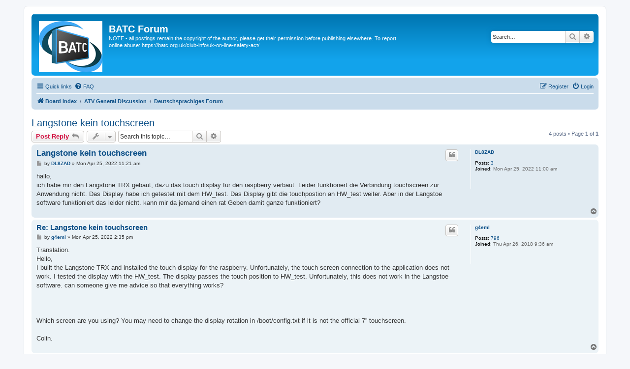

--- FILE ---
content_type: text/html; charset=UTF-8
request_url: https://forum.batc.org.uk/viewtopic.php?f=123&p=30215&sid=fe94c36ecfa937b946a26f523fea0e85
body_size: 7096
content:
<!DOCTYPE html>
<html dir="ltr" lang="en-gb">
<head>
<meta charset="utf-8" />
<meta http-equiv="X-UA-Compatible" content="IE=edge">
<meta name="viewport" content="width=device-width, initial-scale=1" />

<title>Langstone kein touchscreen - BATC Forum</title>

	<link rel="alternate" type="application/atom+xml" title="Feed - BATC Forum" href="/app.php/feed?sid=ae08824ff0604dbb3c2e9f1ee8201266">					<link rel="alternate" type="application/atom+xml" title="Feed - Forum - Deutschsprachiges Forum" href="/app.php/feed/forum/123?sid=ae08824ff0604dbb3c2e9f1ee8201266">	<link rel="alternate" type="application/atom+xml" title="Feed - Topic - Langstone kein touchscreen" href="/app.php/feed/topic/7873?sid=ae08824ff0604dbb3c2e9f1ee8201266">	
	<link rel="canonical" href="https://forum.batc.org.uk/viewtopic.php?t=7873">

<!--
	phpBB style name: prosilver
	Based on style:   prosilver (this is the default phpBB3 style)
	Original author:  Tom Beddard ( http://www.subBlue.com/ )
	Modified by:
-->

<link href="./assets/css/font-awesome.min.css?assets_version=26" rel="stylesheet">
<link href="./styles/prosilver/theme/stylesheet.css?assets_version=26" rel="stylesheet">
<link href="./styles/prosilver/theme/en/stylesheet.css?assets_version=26" rel="stylesheet">




<!--[if lte IE 9]>
	<link href="./styles/prosilver/theme/tweaks.css?assets_version=26" rel="stylesheet">
<![endif]-->




<script>
	(function(i,s,o,g,r,a,m){i['GoogleAnalyticsObject']=r;i[r]=i[r]||function(){
	(i[r].q=i[r].q||[]).push(arguments)},i[r].l=1*new Date();a=s.createElement(o),
	m=s.getElementsByTagName(o)[0];a.async=1;a.src=g;m.parentNode.insertBefore(a,m)
	})(window,document,'script','//www.google-analytics.com/analytics.js','ga');

	ga('create', 'UA-76514704-6', 'auto');
	ga('send', 'pageview');
</script>

</head>
<body id="phpbb" class="nojs notouch section-viewtopic ltr ">


<div id="wrap" class="wrap">
	<a id="top" class="top-anchor" accesskey="t"></a>
	<div id="page-header">
		<div class="headerbar" role="banner">
					<div class="inner">

			<div id="site-description" class="site-description">
				<a id="logo" class="logo" href="./index.php?sid=ae08824ff0604dbb3c2e9f1ee8201266" title="Board index"><span class="site_logo"></span></a>
				<h1>BATC Forum</h1>
				<p>NOTE - all postings remain the copyright of the author, please get their permission before publishing elsewhere.  To report online abuse: https://batc.org.uk/club-info/uk-on-line-safety-act/</p>
				<p class="skiplink"><a href="#start_here">Skip to content</a></p>
			</div>

									<div id="search-box" class="search-box search-header" role="search">
				<form action="./search.php?sid=ae08824ff0604dbb3c2e9f1ee8201266" method="get" id="search">
				<fieldset>
					<input name="keywords" id="keywords" type="search" maxlength="128" title="Search for keywords" class="inputbox search tiny" size="20" value="" placeholder="Search…" />
					<button class="button button-search" type="submit" title="Search">
						<i class="icon fa-search fa-fw" aria-hidden="true"></i><span class="sr-only">Search</span>
					</button>
					<a href="./search.php?sid=ae08824ff0604dbb3c2e9f1ee8201266" class="button button-search-end" title="Advanced search">
						<i class="icon fa-cog fa-fw" aria-hidden="true"></i><span class="sr-only">Advanced search</span>
					</a>
					<input type="hidden" name="sid" value="ae08824ff0604dbb3c2e9f1ee8201266" />

				</fieldset>
				</form>
			</div>
						
			</div>
					</div>
				<div class="navbar" role="navigation">
	<div class="inner">

	<ul id="nav-main" class="nav-main linklist" role="menubar">

		<li id="quick-links" class="quick-links dropdown-container responsive-menu" data-skip-responsive="true">
			<a href="#" class="dropdown-trigger">
				<i class="icon fa-bars fa-fw" aria-hidden="true"></i><span>Quick links</span>
			</a>
			<div class="dropdown">
				<div class="pointer"><div class="pointer-inner"></div></div>
				<ul class="dropdown-contents" role="menu">
					
											<li class="separator"></li>
																									<li>
								<a href="./search.php?search_id=unanswered&amp;sid=ae08824ff0604dbb3c2e9f1ee8201266" role="menuitem">
									<i class="icon fa-file-o fa-fw icon-gray" aria-hidden="true"></i><span>Unanswered topics</span>
								</a>
							</li>
							<li>
								<a href="./search.php?search_id=active_topics&amp;sid=ae08824ff0604dbb3c2e9f1ee8201266" role="menuitem">
									<i class="icon fa-file-o fa-fw icon-blue" aria-hidden="true"></i><span>Active topics</span>
								</a>
							</li>
							<li class="separator"></li>
							<li>
								<a href="./search.php?sid=ae08824ff0604dbb3c2e9f1ee8201266" role="menuitem">
									<i class="icon fa-search fa-fw" aria-hidden="true"></i><span>Search</span>
								</a>
							</li>
					
										<li class="separator"></li>

									</ul>
			</div>
		</li>

				<li data-skip-responsive="true">
			<a href="/app.php/help/faq?sid=ae08824ff0604dbb3c2e9f1ee8201266" rel="help" title="Frequently Asked Questions" role="menuitem">
				<i class="icon fa-question-circle fa-fw" aria-hidden="true"></i><span>FAQ</span>
			</a>
		</li>
						
			<li class="rightside"  data-skip-responsive="true">
			<a href="./ucp.php?mode=login&amp;sid=ae08824ff0604dbb3c2e9f1ee8201266" title="Login" accesskey="x" role="menuitem">
				<i class="icon fa-power-off fa-fw" aria-hidden="true"></i><span>Login</span>
			</a>
		</li>
					<li class="rightside" data-skip-responsive="true">
				<a href="./ucp.php?mode=register&amp;sid=ae08824ff0604dbb3c2e9f1ee8201266" role="menuitem">
					<i class="icon fa-pencil-square-o  fa-fw" aria-hidden="true"></i><span>Register</span>
				</a>
			</li>
						</ul>

	<ul id="nav-breadcrumbs" class="nav-breadcrumbs linklist navlinks" role="menubar">
								<li class="breadcrumbs" itemscope itemtype="http://schema.org/BreadcrumbList">
										<span class="crumb"  itemtype="http://schema.org/ListItem" itemprop="itemListElement" itemscope><a href="./index.php?sid=ae08824ff0604dbb3c2e9f1ee8201266" itemtype="https://schema.org/Thing" itemprop="item" accesskey="h" data-navbar-reference="index"><i class="icon fa-home fa-fw"></i><span itemprop="name">Board index</span></a><meta itemprop="position" content="1" /></span>

											<span class="crumb"  itemtype="http://schema.org/ListItem" itemprop="itemListElement" itemscope data-forum-id="1"><a href="./viewforum.php?f=1&amp;sid=ae08824ff0604dbb3c2e9f1ee8201266" itemtype="https://schema.org/Thing" itemprop="item"><span itemprop="name">ATV General Discussion</span></a><meta itemprop="position" content="2" /></span>
															<span class="crumb"  itemtype="http://schema.org/ListItem" itemprop="itemListElement" itemscope data-forum-id="123"><a href="./viewforum.php?f=123&amp;sid=ae08824ff0604dbb3c2e9f1ee8201266" itemtype="https://schema.org/Thing" itemprop="item"><span itemprop="name">Deutschsprachiges Forum</span></a><meta itemprop="position" content="3" /></span>
												</li>
		
					<li class="rightside responsive-search">
				<a href="./search.php?sid=ae08824ff0604dbb3c2e9f1ee8201266" title="View the advanced search options" role="menuitem">
					<i class="icon fa-search fa-fw" aria-hidden="true"></i><span class="sr-only">Search</span>
				</a>
			</li>
			</ul>

	</div>
</div>
	</div>

	
	<a id="start_here" class="anchor"></a>
	<div id="page-body" class="page-body" role="main">
		
		
<h2 class="topic-title"><a href="./viewtopic.php?f=123&amp;t=7873&amp;sid=ae08824ff0604dbb3c2e9f1ee8201266">Langstone kein touchscreen</a></h2>
<!-- NOTE: remove the style="display: none" when you want to have the forum description on the topic body -->



<div class="action-bar bar-top">
	
			<a href="./posting.php?mode=reply&amp;f=123&amp;t=7873&amp;sid=ae08824ff0604dbb3c2e9f1ee8201266" class="button" title="Post a reply">
							<span>Post Reply</span> <i class="icon fa-reply fa-fw" aria-hidden="true"></i>
					</a>
	
			<div class="dropdown-container dropdown-button-control topic-tools">
		<span title="Topic tools" class="button button-secondary dropdown-trigger dropdown-select">
			<i class="icon fa-wrench fa-fw" aria-hidden="true"></i>
			<span class="caret"><i class="icon fa-sort-down fa-fw" aria-hidden="true"></i></span>
		</span>
		<div class="dropdown">
			<div class="pointer"><div class="pointer-inner"></div></div>
			<ul class="dropdown-contents">
																												<li>
					<a href="./viewtopic.php?f=123&amp;t=7873&amp;sid=ae08824ff0604dbb3c2e9f1ee8201266&amp;view=print" title="Print view" accesskey="p">
						<i class="icon fa-print fa-fw" aria-hidden="true"></i><span>Print view</span>
					</a>
				</li>
											</ul>
		</div>
	</div>
	
			<div class="search-box" role="search">
			<form method="get" id="topic-search" action="./search.php?sid=ae08824ff0604dbb3c2e9f1ee8201266">
			<fieldset>
				<input class="inputbox search tiny"  type="search" name="keywords" id="search_keywords" size="20" placeholder="Search this topic…" />
				<button class="button button-search" type="submit" title="Search">
					<i class="icon fa-search fa-fw" aria-hidden="true"></i><span class="sr-only">Search</span>
				</button>
				<a href="./search.php?sid=ae08824ff0604dbb3c2e9f1ee8201266" class="button button-search-end" title="Advanced search">
					<i class="icon fa-cog fa-fw" aria-hidden="true"></i><span class="sr-only">Advanced search</span>
				</a>
				<input type="hidden" name="t" value="7873" />
<input type="hidden" name="sf" value="msgonly" />
<input type="hidden" name="sid" value="ae08824ff0604dbb3c2e9f1ee8201266" />

			</fieldset>
			</form>
		</div>
	
			<div class="pagination">
			4 posts
							&bull; Page <strong>1</strong> of <strong>1</strong>
					</div>
		</div>




			<div id="p30208" class="post has-profile bg2">
		<div class="inner">

		<dl class="postprofile" id="profile30208">
			<dt class="no-profile-rank no-avatar">
				<div class="avatar-container">
																			</div>
								<a href="./memberlist.php?mode=viewprofile&amp;u=16278&amp;sid=ae08824ff0604dbb3c2e9f1ee8201266" class="username">DL8ZAD</a>							</dt>

									
		<dd class="profile-posts"><strong>Posts:</strong> <a href="./search.php?author_id=16278&amp;sr=posts&amp;sid=ae08824ff0604dbb3c2e9f1ee8201266">3</a></dd>		<dd class="profile-joined"><strong>Joined:</strong> Mon Apr 25, 2022 11:00 am</dd>		
		
						
						
		</dl>

		<div class="postbody">
						<div id="post_content30208">

						<h3 class="first"><a href="#p30208">Langstone kein touchscreen</a></h3>

													<ul class="post-buttons">
																																									<li>
							<a href="./posting.php?mode=quote&amp;f=123&amp;p=30208&amp;sid=ae08824ff0604dbb3c2e9f1ee8201266" title="Reply with quote" class="button button-icon-only">
								<i class="icon fa-quote-left fa-fw" aria-hidden="true"></i><span class="sr-only">Quote</span>
							</a>
						</li>
														</ul>
							
						<p class="author">
									<a class="unread" href="./viewtopic.php?p=30208&amp;sid=ae08824ff0604dbb3c2e9f1ee8201266#p30208" title="Post">
						<i class="icon fa-file fa-fw icon-lightgray icon-md" aria-hidden="true"></i><span class="sr-only">Post</span>
					</a>
								<span class="responsive-hide">by <strong><a href="./memberlist.php?mode=viewprofile&amp;u=16278&amp;sid=ae08824ff0604dbb3c2e9f1ee8201266" class="username">DL8ZAD</a></strong> &raquo; </span>Mon Apr 25, 2022 11:21 am
			</p>
			
			
			
			<div class="content">hallo,<br>
ich habe mir den Langstone TRX gebaut, dazu das touch display für den raspberry verbaut. Leider funktionert die Verbindung touchscreen zur Anwendung nicht. Das Display habe ich getestet mit dem HW_test. Das Display gibt die touchpostion an HW_test weiter. Aber in der Langstoe software funktioniert das leider nicht. kann mir da jemand einen rat Geben damit ganze funktioniert?</div>

			
			
									
									
						</div>

		</div>

				<div class="back2top">
						<a href="#top" class="top" title="Top">
				<i class="icon fa-chevron-circle-up fa-fw icon-gray" aria-hidden="true"></i>
				<span class="sr-only">Top</span>
			</a>
					</div>
		
		</div>
	</div>

	<hr class="divider" />
				<div id="p30209" class="post has-profile bg1">
		<div class="inner">

		<dl class="postprofile" id="profile30209">
			<dt class="no-profile-rank no-avatar">
				<div class="avatar-container">
																			</div>
								<a href="./memberlist.php?mode=viewprofile&amp;u=15550&amp;sid=ae08824ff0604dbb3c2e9f1ee8201266" class="username">g4eml</a>							</dt>

									
		<dd class="profile-posts"><strong>Posts:</strong> <a href="./search.php?author_id=15550&amp;sr=posts&amp;sid=ae08824ff0604dbb3c2e9f1ee8201266">796</a></dd>		<dd class="profile-joined"><strong>Joined:</strong> Thu Apr 26, 2018 9:36 am</dd>		
		
						
						
		</dl>

		<div class="postbody">
						<div id="post_content30209">

						<h3 ><a href="#p30209">Re: Langstone kein touchscreen</a></h3>

													<ul class="post-buttons">
																																									<li>
							<a href="./posting.php?mode=quote&amp;f=123&amp;p=30209&amp;sid=ae08824ff0604dbb3c2e9f1ee8201266" title="Reply with quote" class="button button-icon-only">
								<i class="icon fa-quote-left fa-fw" aria-hidden="true"></i><span class="sr-only">Quote</span>
							</a>
						</li>
														</ul>
							
						<p class="author">
									<a class="unread" href="./viewtopic.php?p=30209&amp;sid=ae08824ff0604dbb3c2e9f1ee8201266#p30209" title="Post">
						<i class="icon fa-file fa-fw icon-lightgray icon-md" aria-hidden="true"></i><span class="sr-only">Post</span>
					</a>
								<span class="responsive-hide">by <strong><a href="./memberlist.php?mode=viewprofile&amp;u=15550&amp;sid=ae08824ff0604dbb3c2e9f1ee8201266" class="username">g4eml</a></strong> &raquo; </span>Mon Apr 25, 2022 2:35 pm
			</p>
			
			
			
			<div class="content">Translation.  <br>
Hello,<br>
 I built the Langstone TRX and installed the touch display for the raspberry.  Unfortunately, the touch screen connection to the application does not work.  I tested the display with the HW_test.  The display passes the touch position to HW_test.  Unfortunately, this does not work in the Langstoe software.  can someone give me advice so that everything works?<br>
<br>
<br>
<br>
Which screen are you using? You may need to change the display rotation in /boot/config.txt if it is not the official 7” touchscreen. <br>
<br>
Colin.</div>

			
			
									
									
						</div>

		</div>

				<div class="back2top">
						<a href="#top" class="top" title="Top">
				<i class="icon fa-chevron-circle-up fa-fw icon-gray" aria-hidden="true"></i>
				<span class="sr-only">Top</span>
			</a>
					</div>
		
		</div>
	</div>

	<hr class="divider" />
				<div id="p30210" class="post has-profile bg2">
		<div class="inner">

		<dl class="postprofile" id="profile30210">
			<dt class="no-profile-rank no-avatar">
				<div class="avatar-container">
																			</div>
								<a href="./memberlist.php?mode=viewprofile&amp;u=16278&amp;sid=ae08824ff0604dbb3c2e9f1ee8201266" class="username">DL8ZAD</a>							</dt>

									
		<dd class="profile-posts"><strong>Posts:</strong> <a href="./search.php?author_id=16278&amp;sr=posts&amp;sid=ae08824ff0604dbb3c2e9f1ee8201266">3</a></dd>		<dd class="profile-joined"><strong>Joined:</strong> Mon Apr 25, 2022 11:00 am</dd>		
		
						
						
		</dl>

		<div class="postbody">
						<div id="post_content30210">

						<h3 ><a href="#p30210">Re: Langstone kein touchscreen</a></h3>

													<ul class="post-buttons">
																																									<li>
							<a href="./posting.php?mode=quote&amp;f=123&amp;p=30210&amp;sid=ae08824ff0604dbb3c2e9f1ee8201266" title="Reply with quote" class="button button-icon-only">
								<i class="icon fa-quote-left fa-fw" aria-hidden="true"></i><span class="sr-only">Quote</span>
							</a>
						</li>
														</ul>
							
						<p class="author">
									<a class="unread" href="./viewtopic.php?p=30210&amp;sid=ae08824ff0604dbb3c2e9f1ee8201266#p30210" title="Post">
						<i class="icon fa-file fa-fw icon-lightgray icon-md" aria-hidden="true"></i><span class="sr-only">Post</span>
					</a>
								<span class="responsive-hide">by <strong><a href="./memberlist.php?mode=viewprofile&amp;u=16278&amp;sid=ae08824ff0604dbb3c2e9f1ee8201266" class="username">DL8ZAD</a></strong> &raquo; </span>Mon Apr 25, 2022 5:38 pm
			</p>
			
			
			
			<div class="content">Colin,<br>
thanks a lot... it runs...</div>

			
			
									
									
						</div>

		</div>

				<div class="back2top">
						<a href="#top" class="top" title="Top">
				<i class="icon fa-chevron-circle-up fa-fw icon-gray" aria-hidden="true"></i>
				<span class="sr-only">Top</span>
			</a>
					</div>
		
		</div>
	</div>

	<hr class="divider" />
				<div id="p30215" class="post has-profile bg1">
		<div class="inner">

		<dl class="postprofile" id="profile30215">
			<dt class="no-profile-rank no-avatar">
				<div class="avatar-container">
																			</div>
								<a href="./memberlist.php?mode=viewprofile&amp;u=16278&amp;sid=ae08824ff0604dbb3c2e9f1ee8201266" class="username">DL8ZAD</a>							</dt>

									
		<dd class="profile-posts"><strong>Posts:</strong> <a href="./search.php?author_id=16278&amp;sr=posts&amp;sid=ae08824ff0604dbb3c2e9f1ee8201266">3</a></dd>		<dd class="profile-joined"><strong>Joined:</strong> Mon Apr 25, 2022 11:00 am</dd>		
		
						
						
		</dl>

		<div class="postbody">
						<div id="post_content30215">

						<h3 ><a href="#p30215">Re: Langstone kein touchscreen</a></h3>

													<ul class="post-buttons">
																																									<li>
							<a href="./posting.php?mode=quote&amp;f=123&amp;p=30215&amp;sid=ae08824ff0604dbb3c2e9f1ee8201266" title="Reply with quote" class="button button-icon-only">
								<i class="icon fa-quote-left fa-fw" aria-hidden="true"></i><span class="sr-only">Quote</span>
							</a>
						</li>
														</ul>
							
						<p class="author">
									<a class="unread" href="./viewtopic.php?p=30215&amp;sid=ae08824ff0604dbb3c2e9f1ee8201266#p30215" title="Post">
						<i class="icon fa-file fa-fw icon-lightgray icon-md" aria-hidden="true"></i><span class="sr-only">Post</span>
					</a>
								<span class="responsive-hide">by <strong><a href="./memberlist.php?mode=viewprofile&amp;u=16278&amp;sid=ae08824ff0604dbb3c2e9f1ee8201266" class="username">DL8ZAD</a></strong> &raquo; </span>Tue Apr 26, 2022 9:24 am
			</p>
			
			
			
			<div class="content">I will make a small description of my problem and its solution..</div>

			
			
									
									
						</div>

		</div>

				<div class="back2top">
						<a href="#top" class="top" title="Top">
				<i class="icon fa-chevron-circle-up fa-fw icon-gray" aria-hidden="true"></i>
				<span class="sr-only">Top</span>
			</a>
					</div>
		
		</div>
	</div>

	<hr class="divider" />
	

	<div class="action-bar bar-bottom">
	
			<a href="./posting.php?mode=reply&amp;f=123&amp;t=7873&amp;sid=ae08824ff0604dbb3c2e9f1ee8201266" class="button" title="Post a reply">
							<span>Post Reply</span> <i class="icon fa-reply fa-fw" aria-hidden="true"></i>
					</a>
		
		<div class="dropdown-container dropdown-button-control topic-tools">
		<span title="Topic tools" class="button button-secondary dropdown-trigger dropdown-select">
			<i class="icon fa-wrench fa-fw" aria-hidden="true"></i>
			<span class="caret"><i class="icon fa-sort-down fa-fw" aria-hidden="true"></i></span>
		</span>
		<div class="dropdown">
			<div class="pointer"><div class="pointer-inner"></div></div>
			<ul class="dropdown-contents">
																												<li>
					<a href="./viewtopic.php?f=123&amp;t=7873&amp;sid=ae08824ff0604dbb3c2e9f1ee8201266&amp;view=print" title="Print view" accesskey="p">
						<i class="icon fa-print fa-fw" aria-hidden="true"></i><span>Print view</span>
					</a>
				</li>
											</ul>
		</div>
	</div>

			<form method="post" action="./viewtopic.php?f=123&amp;t=7873&amp;sid=ae08824ff0604dbb3c2e9f1ee8201266">
		<div class="dropdown-container dropdown-container-left dropdown-button-control sort-tools">
	<span title="Display and sorting options" class="button button-secondary dropdown-trigger dropdown-select">
		<i class="icon fa-sort-amount-asc fa-fw" aria-hidden="true"></i>
		<span class="caret"><i class="icon fa-sort-down fa-fw" aria-hidden="true"></i></span>
	</span>
	<div class="dropdown hidden">
		<div class="pointer"><div class="pointer-inner"></div></div>
		<div class="dropdown-contents">
			<fieldset class="display-options">
							<label>Display: <select name="st" id="st"><option value="0" selected="selected">All posts</option><option value="1">1 day</option><option value="7">7 days</option><option value="14">2 weeks</option><option value="30">1 month</option><option value="90">3 months</option><option value="180">6 months</option><option value="365">1 year</option></select></label>
								<label>Sort by: <select name="sk" id="sk"><option value="a">Author</option><option value="t" selected="selected">Post time</option><option value="s">Subject</option></select></label>
				<label>Direction: <select name="sd" id="sd"><option value="a" selected="selected">Ascending</option><option value="d">Descending</option></select></label>
								<hr class="dashed" />
				<input type="submit" class="button2" name="sort" value="Go" />
						</fieldset>
		</div>
	</div>
</div>
		</form>
	
	
	
			<div class="pagination">
			4 posts
							&bull; Page <strong>1</strong> of <strong>1</strong>
					</div>
	</div>


<div class="action-bar actions-jump">
		<p class="jumpbox-return">
		<a href="./viewforum.php?f=123&amp;sid=ae08824ff0604dbb3c2e9f1ee8201266" class="left-box arrow-left" accesskey="r">
			<i class="icon fa-angle-left fa-fw icon-black" aria-hidden="true"></i><span>Return to “Deutschsprachiges Forum”</span>
		</a>
	</p>
	
		<div class="jumpbox dropdown-container dropdown-container-right dropdown-up dropdown-left dropdown-button-control" id="jumpbox">
			<span title="Jump to" class="button button-secondary dropdown-trigger dropdown-select">
				<span>Jump to</span>
				<span class="caret"><i class="icon fa-sort-down fa-fw" aria-hidden="true"></i></span>
			</span>
		<div class="dropdown">
			<div class="pointer"><div class="pointer-inner"></div></div>
			<ul class="dropdown-contents">
																				<li><a href="./viewforum.php?f=63&amp;sid=ae08824ff0604dbb3c2e9f1ee8201266" class="jumpbox-cat-link"> <span> Forum Admin</span></a></li>
																<li><a href="./viewforum.php?f=3&amp;sid=ae08824ff0604dbb3c2e9f1ee8201266" class="jumpbox-sub-link"><span class="spacer"></span> <span>&#8627; &nbsp; Announcements</span></a></li>
																<li><a href="./viewforum.php?f=64&amp;sid=ae08824ff0604dbb3c2e9f1ee8201266" class="jumpbox-sub-link"><span class="spacer"></span> <span>&#8627; &nbsp; Feedback</span></a></li>
																<li><a href="./viewforum.php?f=113&amp;sid=ae08824ff0604dbb3c2e9f1ee8201266" class="jumpbox-sub-link"><span class="spacer"></span> <span>&#8627; &nbsp; New BATC WebSite and Online Shop</span></a></li>
																<li><a href="./viewforum.php?f=1&amp;sid=ae08824ff0604dbb3c2e9f1ee8201266" class="jumpbox-cat-link"> <span> ATV General Discussion</span></a></li>
																<li><a href="./viewforum.php?f=86&amp;sid=ae08824ff0604dbb3c2e9f1ee8201266" class="jumpbox-sub-link"><span class="spacer"></span> <span>&#8627; &nbsp; Getting Started?</span></a></li>
																<li><a href="./viewforum.php?f=2&amp;sid=ae08824ff0604dbb3c2e9f1ee8201266" class="jumpbox-sub-link"><span class="spacer"></span> <span>&#8627; &nbsp; General ATV Discussion</span></a></li>
																<li><a href="./viewforum.php?f=15&amp;sid=ae08824ff0604dbb3c2e9f1ee8201266" class="jumpbox-sub-link"><span class="spacer"></span> <span>&#8627; &nbsp; DATV - Digital ATV</span></a></li>
																<li><a href="./viewforum.php?f=103&amp;sid=ae08824ff0604dbb3c2e9f1ee8201266" class="jumpbox-sub-link"><span class="spacer"></span> <span>&#8627; &nbsp; The Portsdown Digital ATV System</span></a></li>
																<li><a href="./viewforum.php?f=130&amp;sid=ae08824ff0604dbb3c2e9f1ee8201266" class="jumpbox-sub-link"><span class="spacer"></span> <span>&#8627; &nbsp; The Ryde Digital ATV Receiver</span></a></li>
																<li><a href="./viewforum.php?f=117&amp;sid=ae08824ff0604dbb3c2e9f1ee8201266" class="jumpbox-sub-link"><span class="spacer"></span> <span>&#8627; &nbsp; ARISS HamTV</span></a></li>
																<li><a href="./viewforum.php?f=136&amp;sid=ae08824ff0604dbb3c2e9f1ee8201266" class="jumpbox-sub-link"><span class="spacer"></span> <span>&#8627; &nbsp; The WinterHill DATV Receiver</span></a></li>
																<li><a href="./viewforum.php?f=134&amp;sid=ae08824ff0604dbb3c2e9f1ee8201266" class="jumpbox-sub-link"><span class="spacer"></span> <span>&#8627; &nbsp; The Knucker DVB-T Tuner and Receive Software</span></a></li>
																<li><a href="./viewforum.php?f=142&amp;sid=ae08824ff0604dbb3c2e9f1ee8201266" class="jumpbox-sub-link"><span class="spacer"></span> <span>&#8627; &nbsp; OpenTuner DATV Receive Software</span></a></li>
																<li><a href="./viewforum.php?f=105&amp;sid=ae08824ff0604dbb3c2e9f1ee8201266" class="jumpbox-sub-link"><span class="spacer"></span> <span>&#8627; &nbsp; The MiniTiouner and MiniTioune Digital Receive Software</span></a></li>
																<li><a href="./viewforum.php?f=120&amp;sid=ae08824ff0604dbb3c2e9f1ee8201266" class="jumpbox-sub-link"><span class="spacer"></span> <span>&#8627; &nbsp; LimeSDR Mini</span></a></li>
																<li><a href="./viewforum.php?f=101&amp;sid=ae08824ff0604dbb3c2e9f1ee8201266" class="jumpbox-sub-link"><span class="spacer"></span> <span>&#8627; &nbsp; Es’hail-2 - DATV Transponder</span></a></li>
																<li><a href="./viewforum.php?f=145&amp;sid=ae08824ff0604dbb3c2e9f1ee8201266" class="jumpbox-sub-link"><span class="spacer"></span> <span>&#8627; &nbsp; CAT 25 Part 2, 25 October 2025</span></a></li>
																<li><a href="./viewforum.php?f=10&amp;sid=ae08824ff0604dbb3c2e9f1ee8201266" class="jumpbox-sub-link"><span class="spacer"></span> <span>&#8627; &nbsp; CQ-TV, The BATC Magazine</span></a></li>
																<li><a href="./viewforum.php?f=75&amp;sid=ae08824ff0604dbb3c2e9f1ee8201266" class="jumpbox-sub-link"><span class="spacer"></span> <span>&#8627; &nbsp; ATV Activity and Contest Discussions</span></a></li>
																<li><a href="./viewforum.php?f=132&amp;sid=ae08824ff0604dbb3c2e9f1ee8201266" class="jumpbox-sub-link"><span class="spacer"></span> <span>&#8627; &nbsp; BATC Bursary Grants</span></a></li>
																<li><a href="./viewforum.php?f=91&amp;sid=ae08824ff0604dbb3c2e9f1ee8201266" class="jumpbox-sub-link"><span class="spacer"></span> <span>&#8627; &nbsp; Spectrum matters</span></a></li>
																<li><a href="./viewforum.php?f=69&amp;sid=ae08824ff0604dbb3c2e9f1ee8201266" class="jumpbox-sub-link"><span class="spacer"></span> <span>&#8627; &nbsp; Streaming</span></a></li>
																<li><a href="./viewforum.php?f=138&amp;sid=ae08824ff0604dbb3c2e9f1ee8201266" class="jumpbox-sub-link"><span class="spacer"></span> <span>&#8627; &nbsp; EMF Compliance</span></a></li>
																<li><a href="./viewforum.php?f=76&amp;sid=ae08824ff0604dbb3c2e9f1ee8201266" class="jumpbox-sub-link"><span class="spacer"></span> <span>&#8627; &nbsp; Narrow Band DATV (RB-TV)</span></a></li>
																<li><a href="./viewforum.php?f=11&amp;sid=ae08824ff0604dbb3c2e9f1ee8201266" class="jumpbox-sub-link"><span class="spacer"></span> <span>&#8627; &nbsp; Broadcast Equipment Discussion Zone</span></a></li>
																<li><a href="./viewforum.php?f=80&amp;sid=ae08824ff0604dbb3c2e9f1ee8201266" class="jumpbox-sub-link"><span class="spacer"></span> <span>&#8627; &nbsp; DXSpot.TV</span></a></li>
																<li><a href="./viewforum.php?f=123&amp;sid=ae08824ff0604dbb3c2e9f1ee8201266" class="jumpbox-sub-link"><span class="spacer"></span> <span>&#8627; &nbsp; Deutschsprachiges Forum</span></a></li>
																<li><a href="./viewforum.php?f=124&amp;sid=ae08824ff0604dbb3c2e9f1ee8201266" class="jumpbox-sub-link"><span class="spacer"></span><span class="spacer"></span> <span>&#8627; &nbsp; Portsdown DATV Projekt - Deutschsprachiges Forum</span></a></li>
																<li><a href="./viewforum.php?f=125&amp;sid=ae08824ff0604dbb3c2e9f1ee8201266" class="jumpbox-sub-link"><span class="spacer"></span><span class="spacer"></span> <span>&#8627; &nbsp; Minitioune(r) - Deutschsprachiges Forum</span></a></li>
																<li><a href="./viewforum.php?f=85&amp;sid=ae08824ff0604dbb3c2e9f1ee8201266" class="jumpbox-sub-link"><span class="spacer"></span> <span>&#8627; &nbsp; Events</span></a></li>
																<li><a href="./viewforum.php?f=121&amp;sid=ae08824ff0604dbb3c2e9f1ee8201266" class="jumpbox-sub-link"><span class="spacer"></span> <span>&#8627; &nbsp; Early Digital ATV Equipment</span></a></li>
																<li><a href="./viewforum.php?f=97&amp;sid=ae08824ff0604dbb3c2e9f1ee8201266" class="jumpbox-sub-link"><span class="spacer"></span><span class="spacer"></span> <span>&#8627; &nbsp; DigiThin</span></a></li>
																<li><a href="./viewforum.php?f=71&amp;sid=ae08824ff0604dbb3c2e9f1ee8201266" class="jumpbox-sub-link"><span class="spacer"></span><span class="spacer"></span> <span>&#8627; &nbsp; DigiLite</span></a></li>
																<li><a href="./viewforum.php?f=87&amp;sid=ae08824ff0604dbb3c2e9f1ee8201266" class="jumpbox-sub-link"><span class="spacer"></span><span class="spacer"></span> <span>&#8627; &nbsp; BATC DTX1</span></a></li>
																<li><a href="./viewforum.php?f=129&amp;sid=ae08824ff0604dbb3c2e9f1ee8201266" class="jumpbox-sub-link"><span class="spacer"></span> <span>&#8627; &nbsp; The Langstone Microwave Transceiver</span></a></li>
																<li><a href="./viewforum.php?f=141&amp;sid=ae08824ff0604dbb3c2e9f1ee8201266" class="jumpbox-sub-link"><span class="spacer"></span> <span>&#8627; &nbsp; CaribouLite RPi Hat</span></a></li>
																<li><a href="./viewforum.php?f=12&amp;sid=ae08824ff0604dbb3c2e9f1ee8201266" class="jumpbox-cat-link"> <span> Adverts</span></a></li>
																<li><a href="./viewforum.php?f=13&amp;sid=ae08824ff0604dbb3c2e9f1ee8201266" class="jumpbox-sub-link"><span class="spacer"></span> <span>&#8627; &nbsp; For Sale</span></a></li>
																<li><a href="./viewforum.php?f=14&amp;sid=ae08824ff0604dbb3c2e9f1ee8201266" class="jumpbox-sub-link"><span class="spacer"></span> <span>&#8627; &nbsp; Wanted</span></a></li>
																<li><a href="./viewforum.php?f=88&amp;sid=ae08824ff0604dbb3c2e9f1ee8201266" class="jumpbox-sub-link"><span class="spacer"></span> <span>&#8627; &nbsp; BATC Shop</span></a></li>
																<li><a href="./viewforum.php?f=4&amp;sid=ae08824ff0604dbb3c2e9f1ee8201266" class="jumpbox-cat-link"> <span> ATV Repeaters</span></a></li>
																<li><a href="./viewforum.php?f=81&amp;sid=ae08824ff0604dbb3c2e9f1ee8201266" class="jumpbox-sub-link"><span class="spacer"></span> <span>&#8627; &nbsp; UK ATV Repeaters</span></a></li>
																<li><a href="./viewforum.php?f=126&amp;sid=ae08824ff0604dbb3c2e9f1ee8201266" class="jumpbox-sub-link"><span class="spacer"></span><span class="spacer"></span> <span>&#8627; &nbsp; UK Repeater Details Moving to the BATC Wiki</span></a></li>
																<li><a href="./viewforum.php?f=127&amp;sid=ae08824ff0604dbb3c2e9f1ee8201266" class="jumpbox-sub-link"><span class="spacer"></span><span class="spacer"></span> <span>&#8627; &nbsp; UK ATV Repeater News and Discussion</span></a></li>
																<li><a href="./viewforum.php?f=8&amp;sid=ae08824ff0604dbb3c2e9f1ee8201266" class="jumpbox-sub-link"><span class="spacer"></span><span class="spacer"></span> <span>&#8627; &nbsp; GB3BH</span></a></li>
																<li><a href="./viewforum.php?f=16&amp;sid=ae08824ff0604dbb3c2e9f1ee8201266" class="jumpbox-sub-link"><span class="spacer"></span><span class="spacer"></span> <span>&#8627; &nbsp; GB3CZ</span></a></li>
																<li><a href="./viewforum.php?f=77&amp;sid=ae08824ff0604dbb3c2e9f1ee8201266" class="jumpbox-sub-link"><span class="spacer"></span><span class="spacer"></span> <span>&#8627; &nbsp; GB3DK</span></a></li>
																<li><a href="./viewforum.php?f=19&amp;sid=ae08824ff0604dbb3c2e9f1ee8201266" class="jumpbox-sub-link"><span class="spacer"></span><span class="spacer"></span> <span>&#8627; &nbsp; GB3EN</span></a></li>
																<li><a href="./viewforum.php?f=100&amp;sid=ae08824ff0604dbb3c2e9f1ee8201266" class="jumpbox-sub-link"><span class="spacer"></span><span class="spacer"></span> <span>&#8627; &nbsp; GB3ET</span></a></li>
																<li><a href="./viewforum.php?f=20&amp;sid=ae08824ff0604dbb3c2e9f1ee8201266" class="jumpbox-sub-link"><span class="spacer"></span><span class="spacer"></span> <span>&#8627; &nbsp; GB3EY</span></a></li>
																<li><a href="./viewforum.php?f=114&amp;sid=ae08824ff0604dbb3c2e9f1ee8201266" class="jumpbox-sub-link"><span class="spacer"></span><span class="spacer"></span> <span>&#8627; &nbsp; GB3FB</span></a></li>
																<li><a href="./viewforum.php?f=111&amp;sid=ae08824ff0604dbb3c2e9f1ee8201266" class="jumpbox-sub-link"><span class="spacer"></span><span class="spacer"></span> <span>&#8627; &nbsp; GB3FT</span></a></li>
																<li><a href="./viewforum.php?f=137&amp;sid=ae08824ff0604dbb3c2e9f1ee8201266" class="jumpbox-sub-link"><span class="spacer"></span><span class="spacer"></span> <span>&#8627; &nbsp; GB3FW</span></a></li>
																<li><a href="./viewforum.php?f=23&amp;sid=ae08824ff0604dbb3c2e9f1ee8201266" class="jumpbox-sub-link"><span class="spacer"></span><span class="spacer"></span> <span>&#8627; &nbsp; GB3FY</span></a></li>
																<li><a href="./viewforum.php?f=65&amp;sid=ae08824ff0604dbb3c2e9f1ee8201266" class="jumpbox-sub-link"><span class="spacer"></span><span class="spacer"></span> <span>&#8627; &nbsp; GB3GG</span></a></li>
																<li><a href="./viewforum.php?f=24&amp;sid=ae08824ff0604dbb3c2e9f1ee8201266" class="jumpbox-sub-link"><span class="spacer"></span><span class="spacer"></span> <span>&#8627; &nbsp; GB3GV</span></a></li>
																<li><a href="./viewforum.php?f=25&amp;sid=ae08824ff0604dbb3c2e9f1ee8201266" class="jumpbox-sub-link"><span class="spacer"></span><span class="spacer"></span> <span>&#8627; &nbsp; GB3GW</span></a></li>
																<li><a href="./viewforum.php?f=26&amp;sid=ae08824ff0604dbb3c2e9f1ee8201266" class="jumpbox-sub-link"><span class="spacer"></span><span class="spacer"></span> <span>&#8627; &nbsp; GB3HV</span></a></li>
																<li><a href="./viewforum.php?f=112&amp;sid=ae08824ff0604dbb3c2e9f1ee8201266" class="jumpbox-sub-link"><span class="spacer"></span><span class="spacer"></span> <span>&#8627; &nbsp; GB3IF</span></a></li>
																<li><a href="./viewforum.php?f=78&amp;sid=ae08824ff0604dbb3c2e9f1ee8201266" class="jumpbox-sub-link"><span class="spacer"></span><span class="spacer"></span> <span>&#8627; &nbsp; GB3IT</span></a></li>
																<li><a href="./viewforum.php?f=66&amp;sid=ae08824ff0604dbb3c2e9f1ee8201266" class="jumpbox-sub-link"><span class="spacer"></span><span class="spacer"></span> <span>&#8627; &nbsp; GB3IV</span></a></li>
																<li><a href="./viewforum.php?f=94&amp;sid=ae08824ff0604dbb3c2e9f1ee8201266" class="jumpbox-sub-link"><span class="spacer"></span><span class="spacer"></span> <span>&#8627; &nbsp; GB3JT</span></a></li>
																<li><a href="./viewforum.php?f=27&amp;sid=ae08824ff0604dbb3c2e9f1ee8201266" class="jumpbox-sub-link"><span class="spacer"></span><span class="spacer"></span> <span>&#8627; &nbsp; GB3KM</span></a></li>
																<li><a href="./viewforum.php?f=29&amp;sid=ae08824ff0604dbb3c2e9f1ee8201266" class="jumpbox-sub-link"><span class="spacer"></span><span class="spacer"></span> <span>&#8627; &nbsp; GB3LO</span></a></li>
																<li><a href="./viewforum.php?f=30&amp;sid=ae08824ff0604dbb3c2e9f1ee8201266" class="jumpbox-sub-link"><span class="spacer"></span><span class="spacer"></span> <span>&#8627; &nbsp; GB3LX</span></a></li>
																<li><a href="./viewforum.php?f=31&amp;sid=ae08824ff0604dbb3c2e9f1ee8201266" class="jumpbox-sub-link"><span class="spacer"></span><span class="spacer"></span> <span>&#8627; &nbsp; GB3MV</span></a></li>
																<li><a href="./viewforum.php?f=32&amp;sid=ae08824ff0604dbb3c2e9f1ee8201266" class="jumpbox-sub-link"><span class="spacer"></span><span class="spacer"></span> <span>&#8627; &nbsp; GB3NQ</span></a></li>
																<li><a href="./viewforum.php?f=95&amp;sid=ae08824ff0604dbb3c2e9f1ee8201266" class="jumpbox-sub-link"><span class="spacer"></span><span class="spacer"></span> <span>&#8627; &nbsp; GB3NV</span></a></li>
																<li><a href="./viewforum.php?f=118&amp;sid=ae08824ff0604dbb3c2e9f1ee8201266" class="jumpbox-sub-link"><span class="spacer"></span><span class="spacer"></span> <span>&#8627; &nbsp; GB3PV</span></a></li>
																<li><a href="./viewforum.php?f=37&amp;sid=ae08824ff0604dbb3c2e9f1ee8201266" class="jumpbox-sub-link"><span class="spacer"></span><span class="spacer"></span> <span>&#8627; &nbsp; GB3RT</span></a></li>
																<li><a href="./viewforum.php?f=38&amp;sid=ae08824ff0604dbb3c2e9f1ee8201266" class="jumpbox-sub-link"><span class="spacer"></span><span class="spacer"></span> <span>&#8627; &nbsp; GB3RV</span></a></li>
																<li><a href="./viewforum.php?f=39&amp;sid=ae08824ff0604dbb3c2e9f1ee8201266" class="jumpbox-sub-link"><span class="spacer"></span><span class="spacer"></span> <span>&#8627; &nbsp; GB3SQ</span></a></li>
																<li><a href="./viewforum.php?f=41&amp;sid=ae08824ff0604dbb3c2e9f1ee8201266" class="jumpbox-sub-link"><span class="spacer"></span><span class="spacer"></span> <span>&#8627; &nbsp; GB3TG</span></a></li>
																<li><a href="./viewforum.php?f=42&amp;sid=ae08824ff0604dbb3c2e9f1ee8201266" class="jumpbox-sub-link"><span class="spacer"></span><span class="spacer"></span> <span>&#8627; &nbsp; GB3TM</span></a></li>
																<li><a href="./viewforum.php?f=43&amp;sid=ae08824ff0604dbb3c2e9f1ee8201266" class="jumpbox-sub-link"><span class="spacer"></span><span class="spacer"></span> <span>&#8627; &nbsp; GB3TN</span></a></li>
																<li><a href="./viewforum.php?f=44&amp;sid=ae08824ff0604dbb3c2e9f1ee8201266" class="jumpbox-sub-link"><span class="spacer"></span><span class="spacer"></span> <span>&#8627; &nbsp; GB3TT</span></a></li>
																<li><a href="./viewforum.php?f=45&amp;sid=ae08824ff0604dbb3c2e9f1ee8201266" class="jumpbox-sub-link"><span class="spacer"></span><span class="spacer"></span> <span>&#8627; &nbsp; GB3TV</span></a></li>
																<li><a href="./viewforum.php?f=47&amp;sid=ae08824ff0604dbb3c2e9f1ee8201266" class="jumpbox-sub-link"><span class="spacer"></span><span class="spacer"></span> <span>&#8627; &nbsp; GB3TZ</span></a></li>
																<li><a href="./viewforum.php?f=48&amp;sid=ae08824ff0604dbb3c2e9f1ee8201266" class="jumpbox-sub-link"><span class="spacer"></span><span class="spacer"></span> <span>&#8627; &nbsp; GB3UD</span></a></li>
																<li><a href="./viewforum.php?f=51&amp;sid=ae08824ff0604dbb3c2e9f1ee8201266" class="jumpbox-sub-link"><span class="spacer"></span><span class="spacer"></span> <span>&#8627; &nbsp; GB3VR</span></a></li>
																<li><a href="./viewforum.php?f=49&amp;sid=ae08824ff0604dbb3c2e9f1ee8201266" class="jumpbox-sub-link"><span class="spacer"></span><span class="spacer"></span> <span>&#8627; &nbsp; GB3UT</span></a></li>
																<li><a href="./viewforum.php?f=50&amp;sid=ae08824ff0604dbb3c2e9f1ee8201266" class="jumpbox-sub-link"><span class="spacer"></span><span class="spacer"></span> <span>&#8627; &nbsp; GB3VL</span></a></li>
																<li><a href="./viewforum.php?f=52&amp;sid=ae08824ff0604dbb3c2e9f1ee8201266" class="jumpbox-sub-link"><span class="spacer"></span><span class="spacer"></span> <span>&#8627; &nbsp; GB3VV</span></a></li>
																<li><a href="./viewforum.php?f=54&amp;sid=ae08824ff0604dbb3c2e9f1ee8201266" class="jumpbox-sub-link"><span class="spacer"></span><span class="spacer"></span> <span>&#8627; &nbsp; GB3VX</span></a></li>
																<li><a href="./viewforum.php?f=55&amp;sid=ae08824ff0604dbb3c2e9f1ee8201266" class="jumpbox-sub-link"><span class="spacer"></span><span class="spacer"></span> <span>&#8627; &nbsp; GB3WV</span></a></li>
																<li><a href="./viewforum.php?f=96&amp;sid=ae08824ff0604dbb3c2e9f1ee8201266" class="jumpbox-sub-link"><span class="spacer"></span><span class="spacer"></span> <span>&#8627; &nbsp; GB3YT</span></a></li>
																<li><a href="./viewforum.php?f=62&amp;sid=ae08824ff0604dbb3c2e9f1ee8201266" class="jumpbox-sub-link"><span class="spacer"></span><span class="spacer"></span> <span>&#8627; &nbsp; GB3ZZ</span></a></li>
																<li><a href="./viewforum.php?f=106&amp;sid=ae08824ff0604dbb3c2e9f1ee8201266" class="jumpbox-sub-link"><span class="spacer"></span> <span>&#8627; &nbsp; Internet-only Repeaters</span></a></li>
																<li><a href="./viewforum.php?f=107&amp;sid=ae08824ff0604dbb3c2e9f1ee8201266" class="jumpbox-sub-link"><span class="spacer"></span><span class="spacer"></span> <span>&#8627; &nbsp; IO91LC</span></a></li>
																<li><a href="./viewforum.php?f=108&amp;sid=ae08824ff0604dbb3c2e9f1ee8201266" class="jumpbox-sub-link"><span class="spacer"></span><span class="spacer"></span> <span>&#8627; &nbsp; IO91WN</span></a></li>
																<li><a href="./viewforum.php?f=109&amp;sid=ae08824ff0604dbb3c2e9f1ee8201266" class="jumpbox-sub-link"><span class="spacer"></span><span class="spacer"></span> <span>&#8627; &nbsp; IO92GQ</span></a></li>
																<li><a href="./viewforum.php?f=79&amp;sid=ae08824ff0604dbb3c2e9f1ee8201266" class="jumpbox-sub-link"><span class="spacer"></span> <span>&#8627; &nbsp; Overseas ATV Repeaters</span></a></li>
																<li><a href="./viewforum.php?f=82&amp;sid=ae08824ff0604dbb3c2e9f1ee8201266" class="jumpbox-sub-link"><span class="spacer"></span> <span>&#8627; &nbsp; ATV Repeater Technical Topics</span></a></li>
																<li><a href="./viewforum.php?f=72&amp;sid=ae08824ff0604dbb3c2e9f1ee8201266" class="jumpbox-forum-link"> <span> Archive</span></a></li>
																<li><a href="./viewforum.php?f=6&amp;sid=ae08824ff0604dbb3c2e9f1ee8201266" class="jumpbox-sub-link"><span class="spacer"></span> <span>&#8627; &nbsp; GB3AT</span></a></li>
																<li><a href="./viewforum.php?f=21&amp;sid=ae08824ff0604dbb3c2e9f1ee8201266" class="jumpbox-sub-link"><span class="spacer"></span> <span>&#8627; &nbsp; GB3FT</span></a></li>
																<li><a href="./viewforum.php?f=22&amp;sid=ae08824ff0604dbb3c2e9f1ee8201266" class="jumpbox-sub-link"><span class="spacer"></span> <span>&#8627; &nbsp; GB3FV</span></a></li>
																<li><a href="./viewforum.php?f=9&amp;sid=ae08824ff0604dbb3c2e9f1ee8201266" class="jumpbox-sub-link"><span class="spacer"></span> <span>&#8627; &nbsp; GB3CT</span></a></li>
																<li><a href="./viewforum.php?f=5&amp;sid=ae08824ff0604dbb3c2e9f1ee8201266" class="jumpbox-sub-link"><span class="spacer"></span> <span>&#8627; &nbsp; GB3AD</span></a></li>
																<li><a href="./viewforum.php?f=7&amp;sid=ae08824ff0604dbb3c2e9f1ee8201266" class="jumpbox-sub-link"><span class="spacer"></span> <span>&#8627; &nbsp; GB3BG</span></a></li>
																<li><a href="./viewforum.php?f=17&amp;sid=ae08824ff0604dbb3c2e9f1ee8201266" class="jumpbox-sub-link"><span class="spacer"></span> <span>&#8627; &nbsp; GB3DH</span></a></li>
																<li><a href="./viewforum.php?f=18&amp;sid=ae08824ff0604dbb3c2e9f1ee8201266" class="jumpbox-sub-link"><span class="spacer"></span> <span>&#8627; &nbsp; GB3DJ</span></a></li>
																<li><a href="./viewforum.php?f=28&amp;sid=ae08824ff0604dbb3c2e9f1ee8201266" class="jumpbox-sub-link"><span class="spacer"></span> <span>&#8627; &nbsp; GB3KT</span></a></li>
																<li><a href="./viewforum.php?f=33&amp;sid=ae08824ff0604dbb3c2e9f1ee8201266" class="jumpbox-sub-link"><span class="spacer"></span> <span>&#8627; &nbsp; GB3NV</span></a></li>
																<li><a href="./viewforum.php?f=34&amp;sid=ae08824ff0604dbb3c2e9f1ee8201266" class="jumpbox-sub-link"><span class="spacer"></span> <span>&#8627; &nbsp; GB3OT</span></a></li>
																<li><a href="./viewforum.php?f=35&amp;sid=ae08824ff0604dbb3c2e9f1ee8201266" class="jumpbox-sub-link"><span class="spacer"></span> <span>&#8627; &nbsp; GB3PT</span></a></li>
																<li><a href="./viewforum.php?f=40&amp;sid=ae08824ff0604dbb3c2e9f1ee8201266" class="jumpbox-sub-link"><span class="spacer"></span> <span>&#8627; &nbsp; GB3TB</span></a></li>
																<li><a href="./viewforum.php?f=46&amp;sid=ae08824ff0604dbb3c2e9f1ee8201266" class="jumpbox-sub-link"><span class="spacer"></span> <span>&#8627; &nbsp; GB3TX</span></a></li>
																<li><a href="./viewforum.php?f=53&amp;sid=ae08824ff0604dbb3c2e9f1ee8201266" class="jumpbox-sub-link"><span class="spacer"></span> <span>&#8627; &nbsp; GB3VW</span></a></li>
																<li><a href="./viewforum.php?f=56&amp;sid=ae08824ff0604dbb3c2e9f1ee8201266" class="jumpbox-sub-link"><span class="spacer"></span> <span>&#8627; &nbsp; GB3XG</span></a></li>
																<li><a href="./viewforum.php?f=57&amp;sid=ae08824ff0604dbb3c2e9f1ee8201266" class="jumpbox-sub-link"><span class="spacer"></span> <span>&#8627; &nbsp; GB3XT</span></a></li>
																<li><a href="./viewforum.php?f=58&amp;sid=ae08824ff0604dbb3c2e9f1ee8201266" class="jumpbox-sub-link"><span class="spacer"></span> <span>&#8627; &nbsp; GB3XV</span></a></li>
																<li><a href="./viewforum.php?f=59&amp;sid=ae08824ff0604dbb3c2e9f1ee8201266" class="jumpbox-sub-link"><span class="spacer"></span> <span>&#8627; &nbsp; GB3XY</span></a></li>
																<li><a href="./viewforum.php?f=60&amp;sid=ae08824ff0604dbb3c2e9f1ee8201266" class="jumpbox-sub-link"><span class="spacer"></span> <span>&#8627; &nbsp; GB3YT</span></a></li>
																<li><a href="./viewforum.php?f=61&amp;sid=ae08824ff0604dbb3c2e9f1ee8201266" class="jumpbox-sub-link"><span class="spacer"></span> <span>&#8627; &nbsp; GB3YX</span></a></li>
																<li><a href="./viewforum.php?f=84&amp;sid=ae08824ff0604dbb3c2e9f1ee8201266" class="jumpbox-sub-link"><span class="spacer"></span> <span>&#8627; &nbsp; For Sale Ads Archive</span></a></li>
																<li><a href="./viewforum.php?f=98&amp;sid=ae08824ff0604dbb3c2e9f1ee8201266" class="jumpbox-sub-link"><span class="spacer"></span> <span>&#8627; &nbsp; Wanted Ads Archive</span></a></li>
																<li><a href="./viewforum.php?f=74&amp;sid=ae08824ff0604dbb3c2e9f1ee8201266" class="jumpbox-sub-link"><span class="spacer"></span> <span>&#8627; &nbsp; CAT 13 - Finningley 26/27 October 2013</span></a></li>
																<li><a href="./viewforum.php?f=89&amp;sid=ae08824ff0604dbb3c2e9f1ee8201266" class="jumpbox-sub-link"><span class="spacer"></span> <span>&#8627; &nbsp; CAT 14 - Basingstoke 6/7 September 2014</span></a></li>
																<li><a href="./viewforum.php?f=93&amp;sid=ae08824ff0604dbb3c2e9f1ee8201266" class="jumpbox-sub-link"><span class="spacer"></span> <span>&#8627; &nbsp; CAT 15 - Finningley 5/6 September 2015</span></a></li>
																<li><a href="./viewforum.php?f=99&amp;sid=ae08824ff0604dbb3c2e9f1ee8201266" class="jumpbox-sub-link"><span class="spacer"></span> <span>&#8627; &nbsp; CAT 16 and BGM 2016</span></a></li>
																<li><a href="./viewforum.php?f=104&amp;sid=ae08824ff0604dbb3c2e9f1ee8201266" class="jumpbox-sub-link"><span class="spacer"></span> <span>&#8627; &nbsp; CAT 17</span></a></li>
																<li><a href="./viewforum.php?f=115&amp;sid=ae08824ff0604dbb3c2e9f1ee8201266" class="jumpbox-sub-link"><span class="spacer"></span> <span>&#8627; &nbsp; CAT18</span></a></li>
																<li><a href="./viewforum.php?f=119&amp;sid=ae08824ff0604dbb3c2e9f1ee8201266" class="jumpbox-sub-link"><span class="spacer"></span> <span>&#8627; &nbsp; Mini-Conventions in 2019</span></a></li>
																<li><a href="./viewforum.php?f=128&amp;sid=ae08824ff0604dbb3c2e9f1ee8201266" class="jumpbox-sub-link"><span class="spacer"></span> <span>&#8627; &nbsp; CAT 20 - Online 24 October 2020</span></a></li>
																<li><a href="./viewforum.php?f=83&amp;sid=ae08824ff0604dbb3c2e9f1ee8201266" class="jumpbox-sub-link"><span class="spacer"></span> <span>&#8627; &nbsp; CQ-DATV, the e-book magazine</span></a></li>
																<li><a href="./viewforum.php?f=135&amp;sid=ae08824ff0604dbb3c2e9f1ee8201266" class="jumpbox-sub-link"><span class="spacer"></span> <span>&#8627; &nbsp; CAT 21 - Part 2 Online Saturday 16 October 2021</span></a></li>
																<li><a href="./viewforum.php?f=139&amp;sid=ae08824ff0604dbb3c2e9f1ee8201266" class="jumpbox-sub-link"><span class="spacer"></span> <span>&#8627; &nbsp; CAT 22 - Online 22 October 2022</span></a></li>
																<li><a href="./viewforum.php?f=140&amp;sid=ae08824ff0604dbb3c2e9f1ee8201266" class="jumpbox-sub-link"><span class="spacer"></span> <span>&#8627; &nbsp; CAT 23 - Midland Air Museum Coventry 6 August 2023</span></a></li>
																<li><a href="./viewforum.php?f=144&amp;sid=ae08824ff0604dbb3c2e9f1ee8201266" class="jumpbox-sub-link"><span class="spacer"></span> <span>&#8627; &nbsp; CAT 24 Part 2- Online Saturday 26 October 2024</span></a></li>
											</ul>
		</div>
	</div>

	</div>


			</div>


<div id="page-footer" class="page-footer" role="contentinfo">
	<div class="navbar" role="navigation">
	<div class="inner">

	<ul id="nav-footer" class="nav-footer linklist" role="menubar">
		<li class="breadcrumbs">
									<span class="crumb"><a href="./index.php?sid=ae08824ff0604dbb3c2e9f1ee8201266" data-navbar-reference="index"><i class="icon fa-home fa-fw" aria-hidden="true"></i><span>Board index</span></a></span>					</li>
		
				<li class="rightside">All times are <span title="UTC">UTC</span></li>
							<li class="rightside">
				<a href="./ucp.php?mode=delete_cookies&amp;sid=ae08824ff0604dbb3c2e9f1ee8201266" data-ajax="true" data-refresh="true" role="menuitem">
					<i class="icon fa-trash fa-fw" aria-hidden="true"></i><span>Delete cookies</span>
				</a>
			</li>
														</ul>

	</div>
</div>

	<div class="copyright">
				<p class="footer-row">
			<span class="footer-copyright">Powered by <a href="https://www.phpbb.com/">phpBB</a>&reg; Forum Software &copy; phpBB Limited</span>
		</p>
						<p class="footer-row">
			<a class="footer-link" href="./ucp.php?mode=privacy&amp;sid=ae08824ff0604dbb3c2e9f1ee8201266" title="Privacy" role="menuitem">
				<span class="footer-link-text">Privacy</span>
			</a>
			|
			<a class="footer-link" href="./ucp.php?mode=terms&amp;sid=ae08824ff0604dbb3c2e9f1ee8201266" title="Terms" role="menuitem">
				<span class="footer-link-text">Terms</span>
			</a>
		</p>
					</div>

	<div id="darkenwrapper" class="darkenwrapper" data-ajax-error-title="AJAX error" data-ajax-error-text="Something went wrong when processing your request." data-ajax-error-text-abort="User aborted request." data-ajax-error-text-timeout="Your request timed out; please try again." data-ajax-error-text-parsererror="Something went wrong with the request and the server returned an invalid reply.">
		<div id="darken" class="darken">&nbsp;</div>
	</div>

	<div id="phpbb_alert" class="phpbb_alert" data-l-err="Error" data-l-timeout-processing-req="Request timed out.">
		<a href="#" class="alert_close">
			<i class="icon fa-times-circle fa-fw" aria-hidden="true"></i>
		</a>
		<h3 class="alert_title">&nbsp;</h3><p class="alert_text"></p>
	</div>
	<div id="phpbb_confirm" class="phpbb_alert">
		<a href="#" class="alert_close">
			<i class="icon fa-times-circle fa-fw" aria-hidden="true"></i>
		</a>
		<div class="alert_text"></div>
	</div>
</div>

</div>

<div>
	<a id="bottom" class="anchor" accesskey="z"></a>
	</div>

<script src="./assets/javascript/jquery.min.js?assets_version=26"></script>
<script src="./assets/javascript/core.js?assets_version=26"></script>



<script src="./styles/prosilver/template/forum_fn.js?assets_version=26"></script>
<script src="./styles/prosilver/template/ajax.js?assets_version=26"></script>



</body>
</html>


--- FILE ---
content_type: text/plain
request_url: https://www.google-analytics.com/j/collect?v=1&_v=j102&a=1897181500&t=pageview&_s=1&dl=https%3A%2F%2Fforum.batc.org.uk%2Fviewtopic.php%3Ff%3D123%26p%3D30215%26sid%3Dfe94c36ecfa937b946a26f523fea0e85&ul=en-us%40posix&dt=Langstone%20kein%20touchscreen%20-%20BATC%20Forum&sr=1280x720&vp=1280x720&_u=IEBAAEABAAAAACAAI~&jid=1396060078&gjid=954983733&cid=309281350.1770128706&tid=UA-76514704-6&_gid=2102303438.1770128706&_r=1&_slc=1&z=293660524
body_size: -451
content:
2,cG-V4BH85Q2S9